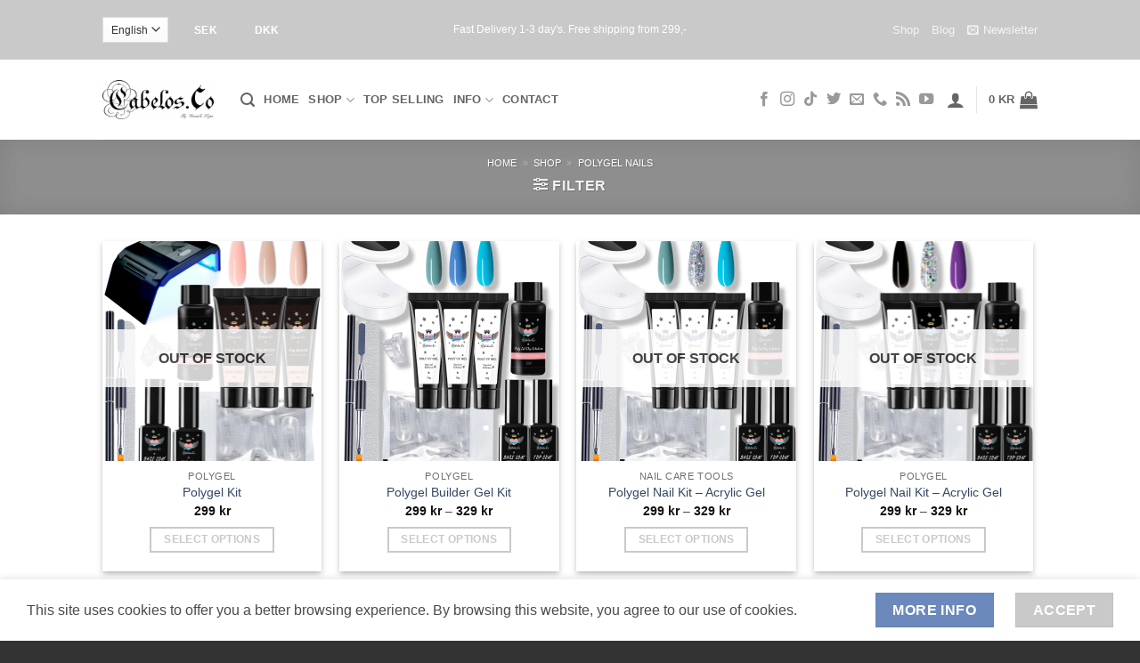

--- FILE ---
content_type: text/html; charset=utf-8
request_url: https://www.google.com/recaptcha/api2/aframe
body_size: 267
content:
<!DOCTYPE HTML><html><head><meta http-equiv="content-type" content="text/html; charset=UTF-8"></head><body><script nonce="YnqWA8CXrBMYfVwilCXVeg">/** Anti-fraud and anti-abuse applications only. See google.com/recaptcha */ try{var clients={'sodar':'https://pagead2.googlesyndication.com/pagead/sodar?'};window.addEventListener("message",function(a){try{if(a.source===window.parent){var b=JSON.parse(a.data);var c=clients[b['id']];if(c){var d=document.createElement('img');d.src=c+b['params']+'&rc='+(localStorage.getItem("rc::a")?sessionStorage.getItem("rc::b"):"");window.document.body.appendChild(d);sessionStorage.setItem("rc::e",parseInt(sessionStorage.getItem("rc::e")||0)+1);localStorage.setItem("rc::h",'1769101825172');}}}catch(b){}});window.parent.postMessage("_grecaptcha_ready", "*");}catch(b){}</script></body></html>